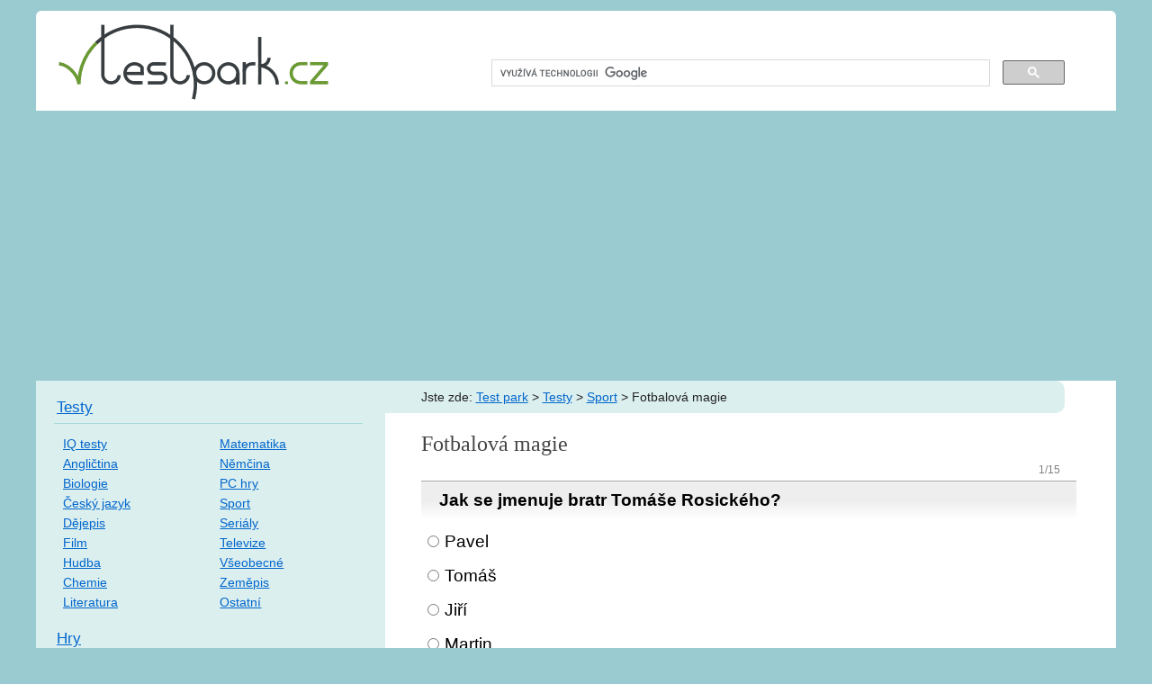

--- FILE ---
content_type: text/html
request_url: http://www.testpark.cz/testy/sport/fotbalova-magie-1760
body_size: 4072
content:
<!DOCTYPE html>
<html lang="cs-CZ">
<head>
	<meta http-equiv="Content-Type" content="text/html; charset=utf-8" />
  <meta name="viewport" content="initial-scale=1.0, width=device-width" />
	<!--[if lt IE 9]>
    <script type="text/javascript">
      document.createElement("nav");
      document.createElement("header");
      document.createElement("footer");
      document.createElement("section");
      document.createElement("article");
    </script>
    <![endif]-->
    <link rel="shortcut icon" href="http://www.testpark.cz/des/icon.ico"/>
    <link rel="stylesheet" href="http://www.testpark.cz/testpark.css" type="text/css"/>
	<title>Fotbalová magie – Sport, Test park</title>
  <script type="text/javascript" charset="utf-8" src="http://code.jquery.com/jquery-1.11.0.min.js"></script>
  <script type="text/javascript" charset="utf-8" src="http://www.testpark.cz/js/vyhodnoceni.js"></script>
  <script async src="//pagead2.googlesyndication.com/pagead/js/adsbygoogle.js"></script>
  <script>
     (adsbygoogle = window.adsbygoogle || []).push({
          google_ad_client: "ca-pub-2870714214457704",
          enable_page_level_ads: true
     });
  </script>
  <!-- Smartsupp Live Chat script -->
  <script type="text/javascript">
  var _smartsupp = _smartsupp || {};
  _smartsupp.key = 'd319022b662250dfa66557aa4f8c5e53dbc96eb3';
  window.smartsupp||(function(d) {
          var s,c,o=smartsupp=function(){ o._.push(arguments)};o._=[];
          s=d.getElementsByTagName('script')[0];c=d.createElement('script');
          c.type='text/javascript';c.charset='utf-8';c.async=true;
          c.src='https://www.smartsuppchat.com/loader.js?';s.parentNode.insertBefore(c,s);
  })(document);
  </script>
</head>
<body>
	<header id="vrsek">
		<a href="http://www.testpark.cz"><img src="http://www.testpark.cz/des/testpark_logotyp.png" alt="Testpark.cz" title="Na úvodní stránku"></a>
		<div class="pravy">
  		<nav role="search">        <script>
          (function() {
            var cx = 'partner-pub-2870714214457704:2ab1ko1e7wi';
            var gcse = document.createElement('script');
            gcse.type = 'text/javascript';
            gcse.async = true;
            gcse.src = 'https://cse.google.com/cse.js?cx=' + cx;
            var s = document.getElementsByTagName('script')[0];
            s.parentNode.insertBefore(gcse, s);
          })();
        </script>
        <gcse:searchbox-only></gcse:searchbox-only>
  		</nav>
		</div>
	</header><!-- #vrsek -->
	<div id="sloupce">
	<section id="hlavni-sloupec">
	 <header id="vrsek-clanku">
			<nav>
				Jste zde: <a href="http://www.testpark.cz">Test park</a>
 &gt; <a href="http://www.testpark.cz/testy">Testy</a> &gt; <a href="http://www.testpark.cz/testy/sport">Sport</a> &gt; Fotbalová magie			</nav>
			<h1>Fotbalová magie</h1>
	 </header><!-- vrsek-clanku -->      
          <section class="test-zadani">
            <form action="http://www.testpark.cz/testy/sport/fotbalova-magie-1760" method="post" enctype="multipart/form-data">
             
              <fieldset>
                <legend>1/15</legend>  
                <h3>Jak se jmenuje bratr Tomáše Rosického?</h3>
                <ol>
                <li><input type="radio" id="a1" name="otazka[1]" value="a"/><label for="a1">Pavel</label></li><li><input type="radio" id="b1" name="otazka[1]" value="b"/><label for="b1">Tomáš</label></li><li><input type="radio" id="c1" name="otazka[1]" value="s"/><label for="c1">Jiří</label></li><li><input type="radio" id="d1" name="otazka[1]" value="d"/><label for="d1">Martin</label></li>                </ol>
              </fieldset>
               
              <fieldset>
                <legend>2/15</legend>  
                <h3>Jose Mourinho trénoval před Chelsea tým?</h3>
                <ol>
                <li><input type="radio" id="a2" name="otazka[2]" value="s"/><label for="a2">Porto</label></li><li><input type="radio" id="b2" name="otazka[2]" value="b"/><label for="b2">Benfica</label></li><li><input type="radio" id="c2" name="otazka[2]" value="c"/><label for="c2">Sporting</label></li><li><input type="radio" id="d2" name="otazka[2]" value="d"/><label for="d2">Boavista</label></li>                </ol>
              </fieldset>
               
              <fieldset>
                <legend>3/15</legend>  
                <h3>Který trenér musel opustit Teplice kvůli nemoci?</h3>
                <ol>
                <li><input type="radio" id="a3" name="otazka[3]" value="a"/><label for="a3">Pavel Tobiáš</label></li><li><input type="radio" id="b3" name="otazka[3]" value="s"/><label for="b3">Vlastimil Mareček</label></li><li><input type="radio" id="c3" name="otazka[3]" value="c"/><label for="c3">Petr Uličný</label></li><li><input type="radio" id="d3" name="otazka[3]" value="d"/><label for="d3">Zdeněk Ščasný</label></li>                </ol>
              </fieldset>
               
              <fieldset>
                <legend>4/15</legend>  
                <h3>V Holandské nejvyšší soutěži hraje celkem týmů (2006/2007)?</h3>
                <ol>
                <li><input type="radio" id="a4" name="otazka[4]" value="a"/><label for="a4">16</label></li><li><input type="radio" id="b4" name="otazka[4]" value="b"/><label for="b4">20</label></li><li><input type="radio" id="c4" name="otazka[4]" value="s"/><label for="c4">18</label></li><li><input type="radio" id="d4" name="otazka[4]" value="d"/><label for="d4">22</label></li>                </ol>
              </fieldset>
               
              <fieldset>
                <legend>5/15</legend>  
                <h3>Cesc Fabregas nosí číslo v Arsenalu (2006/2007)?</h3>
                <ol>
                <li><input type="radio" id="a5" name="otazka[5]" value="s"/><label for="a5">4</label></li><li><input type="radio" id="b5" name="otazka[5]" value="b"/><label for="b5">7</label></li><li><input type="radio" id="c5" name="otazka[5]" value="c"/><label for="c5">9</label></li><li><input type="radio" id="d5" name="otazka[5]" value="d"/><label for="d5">22</label></li>                </ol>
              </fieldset>
               
              <fieldset>
                <legend>6/15</legend>  
                <h3>AC Milán dostal po korupční aféře trest?</h3>
                <ol>
                <li><input type="radio" id="a6" name="otazka[6]" value="a"/><label for="a6">sestup do druhé ligy</label></li><li><input type="radio" id="b6" name="otazka[6]" value="b"/><label for="b6">zákaz hrát Ligu mistrů</label></li><li><input type="radio" id="c6" name="otazka[6]" value="s"/><label for="c6">odečteny body</label></li><li><input type="radio" id="d6" name="otazka[6]" value="d"/><label for="d6">žádný trest</label></li>                </ol>
              </fieldset>
               
              <fieldset>
                <legend>7/15</legend>  
                <h3>Marek Jakulovski přestoupil do AC Milán z?</h3>
                <ol>
                <li><input type="radio" id="a7" name="otazka[7]" value="s"/><label for="a7">Udinese</label></li><li><input type="radio" id="b7" name="otazka[7]" value="b"/><label for="b7">Reginna</label></li><li><input type="radio" id="c7" name="otazka[7]" value="c"/><label for="c7">Torino</label></li><li><input type="radio" id="d7" name="otazka[7]" value="d"/><label for="d7">Fiorentina</label></li>                </ol>
              </fieldset>
               
              <fieldset>
                <legend>8/15</legend>  
                <h3>David Villa přešel ze Zaragozy do týmu?</h3>
                <ol>
                <li><input type="radio" id="a8" name="otazka[8]" value="a"/><label for="a8">Barcelona</label></li><li><input type="radio" id="b8" name="otazka[8]" value="b"/><label for="b8">Sevilla</label></li><li><input type="radio" id="c8" name="otazka[8]" value="c"/><label for="c8">Real Madrid</label></li><li><input type="radio" id="d8" name="otazka[8]" value="s"/><label for="d8">Valencia</label></li>                </ol>
              </fieldset>
               
              <fieldset>
                <legend>9/15</legend>  
                <h3>Stadion St.James Park má tým?</h3>
                <ol>
                <li><input type="radio" id="a9" name="otazka[9]" value="a"/><label for="a9">Tottenham</label></li><li><input type="radio" id="b9" name="otazka[9]" value="s"/><label for="b9">Newcastle</label></li><li><input type="radio" id="c9" name="otazka[9]" value="c"/><label for="c9">Sunderland</label></li><li><input type="radio" id="d9" name="otazka[9]" value="d"/><label for="d9">Watford</label></li>                </ol>
              </fieldset>
               
              <fieldset>
                <legend>10/15</legend>  
                <h3>Kdo trénuje tým Inter Milán (2006/2007)?</h3>
                <ol>
                <li><input type="radio" id="a10" name="otazka[10]" value="a"/><label for="a10">Capello</label></li><li><input type="radio" id="b10" name="otazka[10]" value="b"/><label for="b10">Ancelloti</label></li><li><input type="radio" id="c10" name="otazka[10]" value="c"/><label for="c10">Berlusconi</label></li><li><input type="radio" id="d10" name="otazka[10]" value="s"/><label for="d10">Mancini</label></li>                </ol>
              </fieldset>
               
              <fieldset>
                <legend>11/15</legend>  
                <h3>Angelos Charisteas hraje v týmu (2006/2007)?</h3>
                <ol>
                <li><input type="radio" id="a11" name="otazka[11]" value="a"/><label for="a11">PSV</label></li><li><input type="radio" id="b11" name="otazka[11]" value="b"/><label for="b11">Feynoord</label></li><li><input type="radio" id="c11" name="otazka[11]" value="s"/><label for="c11">Ajax</label></li><li><input type="radio" id="d11" name="otazka[11]" value="d"/><label for="d11">Alkmar</label></li>                </ol>
              </fieldset>
               
              <fieldset>
                <legend>12/15</legend>  
                <h3>Kdo pořádal Mistrovství Evropy v roce 2004?</h3>
                <ol>
                <li><input type="radio" id="a12" name="otazka[12]" value="a"/><label for="a12">Francie</label></li><li><input type="radio" id="b12" name="otazka[12]" value="s"/><label for="b12">Portugalsko</label></li><li><input type="radio" id="c12" name="otazka[12]" value="c"/><label for="c12">Španělsko</label></li><li><input type="radio" id="d12" name="otazka[12]" value="d"/><label for="d12">Itálie</label></li>                </ol>
              </fieldset>
               
              <fieldset>
                <legend>13/15</legend>  
                <h3>Kdo vedl Německo na Mistrovství Světa 2006?</h3>
                <ol>
                <li><input type="radio" id="a13" name="otazka[13]" value="a"/><label for="a13">Magath</label></li><li><input type="radio" id="b13" name="otazka[13]" value="b"/><label for="b13">Voeller</label></li><li><input type="radio" id="c13" name="otazka[13]" value="s"/><label for="c13">Klinsmann</label></li><li><input type="radio" id="d13" name="otazka[13]" value="d"/><label for="d13">Ferguson</label></li>                </ol>
              </fieldset>
               
              <fieldset>
                <legend>14/15</legend>  
                <h3>Itálie vyhrála na Mistrovství Světa 2006 nad Francií?</h3>
                <ol>
                <li><input type="radio" id="a14" name="otazka[14]" value="a"/><label for="a14">2:1</label></li><li><input type="radio" id="b14" name="otazka[14]" value="b"/><label for="b14">1:0</label></li><li><input type="radio" id="c14" name="otazka[14]" value="c"/><label for="c14">v prodloužení</label></li><li><input type="radio" id="d14" name="otazka[14]" value="s"/><label for="d14">na penalty</label></li>                </ol>
              </fieldset>
               
              <fieldset>
                <legend>15/15</legend>  
                <h3>George Best je národnosti?</h3>
                <ol>
                <li><input type="radio" id="a15" name="otazka[15]" value="s"/><label for="a15">Ir</label></li><li><input type="radio" id="b15" name="otazka[15]" value="b"/><label for="b15">Welsan</label></li><li><input type="radio" id="c15" name="otazka[15]" value="c"/><label for="c15">Skot</label></li><li><input type="radio" id="d15" name="otazka[15]" value="d"/><label for="d15">Angličan</label></li>                </ol>
              </fieldset>
                              <input type="submit" name="odeslat" value="Vyhodnotit test" />
            </form>
              <footer>
              Autor: Marča, 2007            </footer>
			  </section><!-- /end test-zadani -->

<script async src="//pagead2.googlesyndication.com/pagead/js/adsbygoogle.js"></script>
<!-- Testpark_resposive_pod_testy -->
<ins class="adsbygoogle"
     style="display:block"
     data-ad-client="ca-pub-2870714214457704"
     data-ad-slot="7260633149"
     data-ad-format="auto"
     data-full-width-responsive="true"></ins>
<script>
(adsbygoogle = window.adsbygoogle || []).push({});
</script>
<nav class="vyber-test"><h2>Další testy</h2><section><h3><a href="./ceska-fotbalova-reprezentace-20">Česká fotbalová reprezentace</a><em title="11 otázek"> 11</em></h3><em>sport</em></section><section><h3><a href="./vseobecny-test-fotbal-13">Všeobecný test - Fotbal</a><em title="11 otázek"> 11</em></h3><em>sport</em></section><section><h3><a href="../dejepis/mezopotamie-starovek-514">Mezopotámie - starověk</a><em title="10 otázek"> 10</em></h3><em>dějepis</em></section><section><h3><a href="../matematika/mala-nasobilka-602">Malá násobilka</a><em title="10 otázek"> 10</em></h3><em>matematika</em></section></nav>

	</section><!-- hlavni-sloupec -->
	<div id="bocni-sloupec">
	<nav>
    <!-- tlacitko -->
    <section>
      <h2><a href="http://www.testpark.cz/testy">Testy</a></h2>
  		<ul>
        <li><a href="http://www.testpark.cz/iq-testy-zdarma">IQ testy</a></li>
        <li><a href="http://www.testpark.cz/testy/anglictina">Angličtina</a></li>
        <li><a href="http://www.testpark.cz/testy/biologie">Biologie</a></li>
        <li><a href="http://www.testpark.cz/testy/cesky-jazyk">Český jazyk</a></li>
        <li><a href="http://www.testpark.cz/testy/dejepis">Dějepis</a></li>
        <li><a href="http://www.testpark.cz/testy/film">Film</a></li>
        <li><a href="http://www.testpark.cz/testy/hudba">Hudba</a></li>
        <li><a href="http://www.testpark.cz/testy/chemie">Chemie</a></li>
        <li><a href="http://www.testpark.cz/testy/literatura">Literatura</a></li>
      </ul>
      <ul>  
        <li><a href="http://www.testpark.cz/testy/matematika">Matematika</a></li>
        <li><a href="http://www.testpark.cz/testy/nemcina">Němčina</a></li>
        <li><a href="http://www.testpark.cz/testy/pc-hry">PC hry</a></li>
        <li><a href="http://www.testpark.cz/testy/sport">Sport</a></li>
        <li><a href="http://www.testpark.cz/testy/serialy">Seriály</a></li>
        <li><a href="http://www.testpark.cz/testy/televize">Televize</a></li>
        <li><a href="http://www.testpark.cz/testy/vseobecne">Všeobecné</a></li>
        <li><a href="http://www.testpark.cz/testy/zemepis">Zeměpis</a></li>
        <li><a href="http://www.testpark.cz/testy/ostatni">Ostatní</a></li>
      </ul>
    </section>
    <section>
    <h2><a href="http://www.testpark.cz/online-hry-zdarma.php">Hry</a></h2>
		<ul>
        <li><a href="http://www.testpark.cz/sudoku-online.php">Sudoku</a></li>
        <li><a href="http://www.testpark.cz/piskvorky.php">Piškvorky</a></li>
        <li><a href="http://www.testpark.cz/poker-online.php">Poker</a></li>  
    </ul>
     <ul>
			  <li><a href="http://www.testpark.cz/sibenice.php">Šibenice</a></li>
			  <li><a href="http://www.testpark.cz/pexeso.php">Pexeso</a></li>
    </ul>
    </section>
	</nav>
	</section>
	</div><!-- bocni-sloupec -->
</div><!-- sloupce -->
<footer id="spodek">
    <div>
      <nav>
        <ul>
          <li><a href="http://www.testpark.cz/jak-vyplnit-test.php">Návod</a>,</li>
    			<li><a href="http://www.testpark.cz/kontakt.php">Kontakt</a>,</li>
          <li><a href="http://www.testpark.cz/skola-hrou.php">Škola hrou</a>,</li>
    			<li><a href="http://www.testpark.cz/mapa-webu.php">Mapa webu</a></li>
        </ul>
      </nav> 
    </div>
    <p>Testy můžete nekomerčně šířit, čtěte <a href="http://www.testpark.cz/podminky-uziti.php">podmínky užití</a>.
    </p>
</footer>
<script type="text/javascript">
var gaJsHost = (("https:" == document.location.protocol) ? "https://ssl." : "http://www.");
document.write(unescape("%3Cscript src='" + gaJsHost + "google-analytics.com/ga.js' type='text/javascript'%3E%3C/script%3E"));
</script>
<script type="text/javascript">
try {
var pageTracker = _gat._getTracker("UA-7932249-1");
pageTracker._trackPageview();
} catch(err) {}</script>
</body>
</html>

--- FILE ---
content_type: text/html; charset=utf-8
request_url: https://www.google.com/recaptcha/api2/aframe
body_size: 114
content:
<!DOCTYPE HTML><html><head><meta http-equiv="content-type" content="text/html; charset=UTF-8"></head><body><script nonce="sK8ZyVhdsvMmMgqp5AMLDw">/** Anti-fraud and anti-abuse applications only. See google.com/recaptcha */ try{var clients={'sodar':'https://pagead2.googlesyndication.com/pagead/sodar?'};window.addEventListener("message",function(a){try{if(a.source===window.parent){var b=JSON.parse(a.data);var c=clients[b['id']];if(c){var d=document.createElement('img');d.src=c+b['params']+'&rc='+(localStorage.getItem("rc::a")?sessionStorage.getItem("rc::b"):"");window.document.body.appendChild(d);sessionStorage.setItem("rc::e",parseInt(sessionStorage.getItem("rc::e")||0)+1);localStorage.setItem("rc::h",'1769025640799');}}}catch(b){}});window.parent.postMessage("_grecaptcha_ready", "*");}catch(b){}</script></body></html>